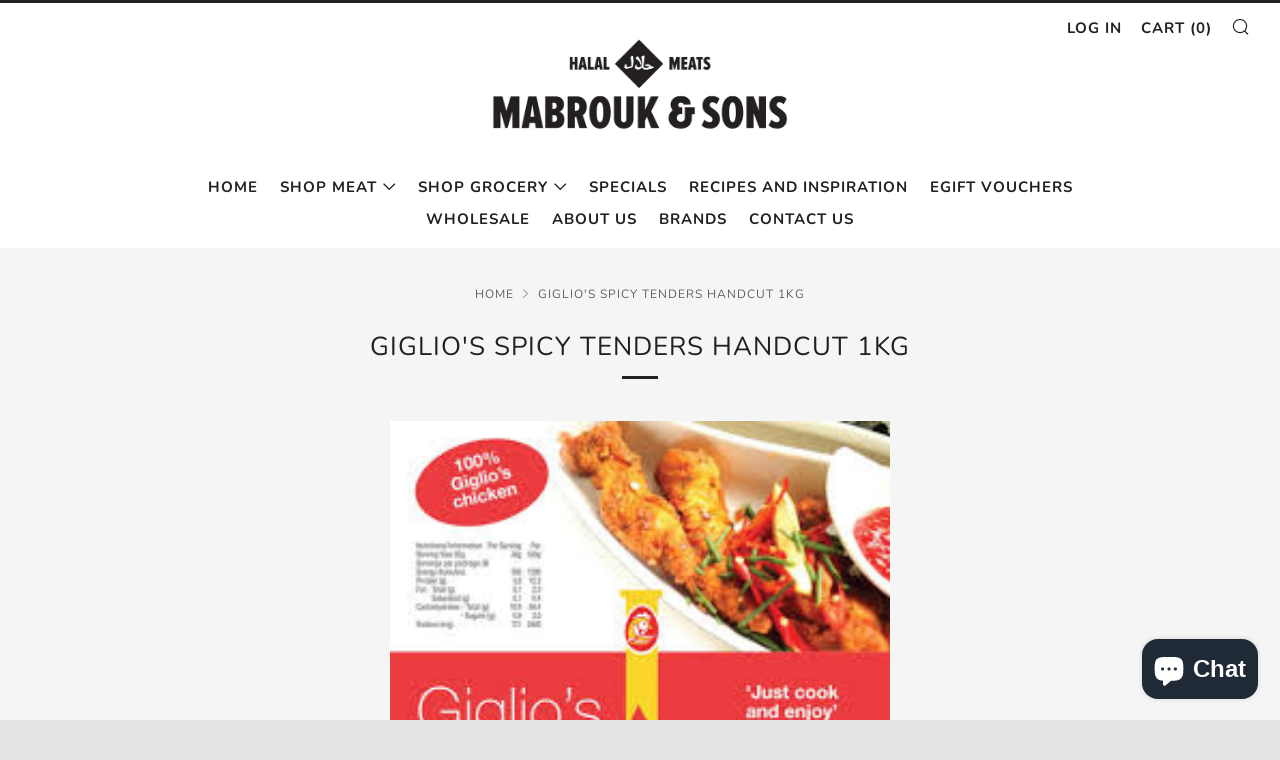

--- FILE ---
content_type: text/javascript
request_url: https://www.mabrouksons.com/cdn/shop/t/4/assets/custom.js?v=152733329445290166911567661155
body_size: -642
content:
//# sourceMappingURL=/cdn/shop/t/4/assets/custom.js.map?v=152733329445290166911567661155
